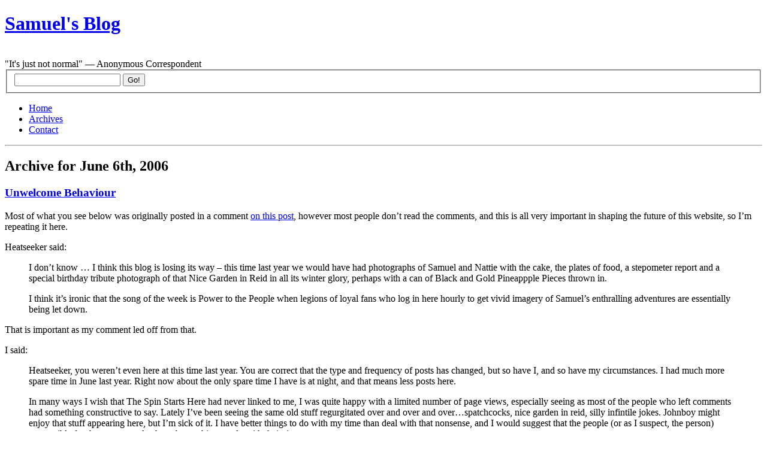

--- FILE ---
content_type: text/html; charset=UTF-8
request_url: https://samuelgordonstewart.com/2006/06/06
body_size: 9869
content:
<!DOCTYPE html PUBLIC "-//W3C//DTD XHTML 1.0 Strict//EN" "http://www.w3.org/TR/xhtml1/DTD/xhtml1-strict.dtd">
<html xmlns="http://www.w3.org/1999/xhtml" xml:lang="en" lang="en">
<head>
	<title>Samuel&#039;s Blog &raquo; 2006 &raquo; June &raquo; 06</title>
	<meta http-equiv="Content-Type" content="UTF-8" />
	<meta name="generator" content="WordPress 6.8.3" />
	<link rel="stylesheet" href="https://samuelgordonstewart.com/wp-content/themes/blix/style.css" type="text/css" media="screen, projection" />
	<link rel="alternate" type="application/rss+xml" title="RSS 2.0" href="https://samuelgordonstewart.com/feed" />
	<link rel="alternate" type="text/xml" title="RSS .92" href="https://samuelgordonstewart.com/feed/rss" />
	<link rel="alternate" type="application/atom+xml" title="Atom 0.3" href="https://samuelgordonstewart.com/feed/atom" />
	<link rel="pingback" href="https://samuelgordonstewart.com/xmlrpc.php" />
		<meta name='robots' content='max-image-preview:large' />
	<style>img:is([sizes="auto" i], [sizes^="auto," i]) { contain-intrinsic-size: 3000px 1500px }</style>
	<link rel='dns-prefetch' href='//secure.gravatar.com' />
<link rel='dns-prefetch' href='//stats.wp.com' />
<link rel='dns-prefetch' href='//v0.wordpress.com' />
<script type="text/javascript">
/* <![CDATA[ */
window._wpemojiSettings = {"baseUrl":"https:\/\/s.w.org\/images\/core\/emoji\/16.0.1\/72x72\/","ext":".png","svgUrl":"https:\/\/s.w.org\/images\/core\/emoji\/16.0.1\/svg\/","svgExt":".svg","source":{"concatemoji":"https:\/\/samuelgordonstewart.com\/wp-includes\/js\/wp-emoji-release.min.js?ver=6.8.3"}};
/*! This file is auto-generated */
!function(s,n){var o,i,e;function c(e){try{var t={supportTests:e,timestamp:(new Date).valueOf()};sessionStorage.setItem(o,JSON.stringify(t))}catch(e){}}function p(e,t,n){e.clearRect(0,0,e.canvas.width,e.canvas.height),e.fillText(t,0,0);var t=new Uint32Array(e.getImageData(0,0,e.canvas.width,e.canvas.height).data),a=(e.clearRect(0,0,e.canvas.width,e.canvas.height),e.fillText(n,0,0),new Uint32Array(e.getImageData(0,0,e.canvas.width,e.canvas.height).data));return t.every(function(e,t){return e===a[t]})}function u(e,t){e.clearRect(0,0,e.canvas.width,e.canvas.height),e.fillText(t,0,0);for(var n=e.getImageData(16,16,1,1),a=0;a<n.data.length;a++)if(0!==n.data[a])return!1;return!0}function f(e,t,n,a){switch(t){case"flag":return n(e,"\ud83c\udff3\ufe0f\u200d\u26a7\ufe0f","\ud83c\udff3\ufe0f\u200b\u26a7\ufe0f")?!1:!n(e,"\ud83c\udde8\ud83c\uddf6","\ud83c\udde8\u200b\ud83c\uddf6")&&!n(e,"\ud83c\udff4\udb40\udc67\udb40\udc62\udb40\udc65\udb40\udc6e\udb40\udc67\udb40\udc7f","\ud83c\udff4\u200b\udb40\udc67\u200b\udb40\udc62\u200b\udb40\udc65\u200b\udb40\udc6e\u200b\udb40\udc67\u200b\udb40\udc7f");case"emoji":return!a(e,"\ud83e\udedf")}return!1}function g(e,t,n,a){var r="undefined"!=typeof WorkerGlobalScope&&self instanceof WorkerGlobalScope?new OffscreenCanvas(300,150):s.createElement("canvas"),o=r.getContext("2d",{willReadFrequently:!0}),i=(o.textBaseline="top",o.font="600 32px Arial",{});return e.forEach(function(e){i[e]=t(o,e,n,a)}),i}function t(e){var t=s.createElement("script");t.src=e,t.defer=!0,s.head.appendChild(t)}"undefined"!=typeof Promise&&(o="wpEmojiSettingsSupports",i=["flag","emoji"],n.supports={everything:!0,everythingExceptFlag:!0},e=new Promise(function(e){s.addEventListener("DOMContentLoaded",e,{once:!0})}),new Promise(function(t){var n=function(){try{var e=JSON.parse(sessionStorage.getItem(o));if("object"==typeof e&&"number"==typeof e.timestamp&&(new Date).valueOf()<e.timestamp+604800&&"object"==typeof e.supportTests)return e.supportTests}catch(e){}return null}();if(!n){if("undefined"!=typeof Worker&&"undefined"!=typeof OffscreenCanvas&&"undefined"!=typeof URL&&URL.createObjectURL&&"undefined"!=typeof Blob)try{var e="postMessage("+g.toString()+"("+[JSON.stringify(i),f.toString(),p.toString(),u.toString()].join(",")+"));",a=new Blob([e],{type:"text/javascript"}),r=new Worker(URL.createObjectURL(a),{name:"wpTestEmojiSupports"});return void(r.onmessage=function(e){c(n=e.data),r.terminate(),t(n)})}catch(e){}c(n=g(i,f,p,u))}t(n)}).then(function(e){for(var t in e)n.supports[t]=e[t],n.supports.everything=n.supports.everything&&n.supports[t],"flag"!==t&&(n.supports.everythingExceptFlag=n.supports.everythingExceptFlag&&n.supports[t]);n.supports.everythingExceptFlag=n.supports.everythingExceptFlag&&!n.supports.flag,n.DOMReady=!1,n.readyCallback=function(){n.DOMReady=!0}}).then(function(){return e}).then(function(){var e;n.supports.everything||(n.readyCallback(),(e=n.source||{}).concatemoji?t(e.concatemoji):e.wpemoji&&e.twemoji&&(t(e.twemoji),t(e.wpemoji)))}))}((window,document),window._wpemojiSettings);
/* ]]> */
</script>

<style id='wp-emoji-styles-inline-css' type='text/css'>

	img.wp-smiley, img.emoji {
		display: inline !important;
		border: none !important;
		box-shadow: none !important;
		height: 1em !important;
		width: 1em !important;
		margin: 0 0.07em !important;
		vertical-align: -0.1em !important;
		background: none !important;
		padding: 0 !important;
	}
</style>
<link rel='stylesheet' id='wp-block-library-css' href='https://samuelgordonstewart.com/wp-includes/css/dist/block-library/style.min.css?ver=6.8.3' type='text/css' media='all' />
<style id='classic-theme-styles-inline-css' type='text/css'>
/*! This file is auto-generated */
.wp-block-button__link{color:#fff;background-color:#32373c;border-radius:9999px;box-shadow:none;text-decoration:none;padding:calc(.667em + 2px) calc(1.333em + 2px);font-size:1.125em}.wp-block-file__button{background:#32373c;color:#fff;text-decoration:none}
</style>
<link rel='stylesheet' id='mediaelement-css' href='https://samuelgordonstewart.com/wp-includes/js/mediaelement/mediaelementplayer-legacy.min.css?ver=4.2.17' type='text/css' media='all' />
<link rel='stylesheet' id='wp-mediaelement-css' href='https://samuelgordonstewart.com/wp-includes/js/mediaelement/wp-mediaelement.min.css?ver=6.8.3' type='text/css' media='all' />
<style id='jetpack-sharing-buttons-style-inline-css' type='text/css'>
.jetpack-sharing-buttons__services-list{display:flex;flex-direction:row;flex-wrap:wrap;gap:0;list-style-type:none;margin:5px;padding:0}.jetpack-sharing-buttons__services-list.has-small-icon-size{font-size:12px}.jetpack-sharing-buttons__services-list.has-normal-icon-size{font-size:16px}.jetpack-sharing-buttons__services-list.has-large-icon-size{font-size:24px}.jetpack-sharing-buttons__services-list.has-huge-icon-size{font-size:36px}@media print{.jetpack-sharing-buttons__services-list{display:none!important}}.editor-styles-wrapper .wp-block-jetpack-sharing-buttons{gap:0;padding-inline-start:0}ul.jetpack-sharing-buttons__services-list.has-background{padding:1.25em 2.375em}
</style>
<style id='global-styles-inline-css' type='text/css'>
:root{--wp--preset--aspect-ratio--square: 1;--wp--preset--aspect-ratio--4-3: 4/3;--wp--preset--aspect-ratio--3-4: 3/4;--wp--preset--aspect-ratio--3-2: 3/2;--wp--preset--aspect-ratio--2-3: 2/3;--wp--preset--aspect-ratio--16-9: 16/9;--wp--preset--aspect-ratio--9-16: 9/16;--wp--preset--color--black: #000000;--wp--preset--color--cyan-bluish-gray: #abb8c3;--wp--preset--color--white: #ffffff;--wp--preset--color--pale-pink: #f78da7;--wp--preset--color--vivid-red: #cf2e2e;--wp--preset--color--luminous-vivid-orange: #ff6900;--wp--preset--color--luminous-vivid-amber: #fcb900;--wp--preset--color--light-green-cyan: #7bdcb5;--wp--preset--color--vivid-green-cyan: #00d084;--wp--preset--color--pale-cyan-blue: #8ed1fc;--wp--preset--color--vivid-cyan-blue: #0693e3;--wp--preset--color--vivid-purple: #9b51e0;--wp--preset--gradient--vivid-cyan-blue-to-vivid-purple: linear-gradient(135deg,rgba(6,147,227,1) 0%,rgb(155,81,224) 100%);--wp--preset--gradient--light-green-cyan-to-vivid-green-cyan: linear-gradient(135deg,rgb(122,220,180) 0%,rgb(0,208,130) 100%);--wp--preset--gradient--luminous-vivid-amber-to-luminous-vivid-orange: linear-gradient(135deg,rgba(252,185,0,1) 0%,rgba(255,105,0,1) 100%);--wp--preset--gradient--luminous-vivid-orange-to-vivid-red: linear-gradient(135deg,rgba(255,105,0,1) 0%,rgb(207,46,46) 100%);--wp--preset--gradient--very-light-gray-to-cyan-bluish-gray: linear-gradient(135deg,rgb(238,238,238) 0%,rgb(169,184,195) 100%);--wp--preset--gradient--cool-to-warm-spectrum: linear-gradient(135deg,rgb(74,234,220) 0%,rgb(151,120,209) 20%,rgb(207,42,186) 40%,rgb(238,44,130) 60%,rgb(251,105,98) 80%,rgb(254,248,76) 100%);--wp--preset--gradient--blush-light-purple: linear-gradient(135deg,rgb(255,206,236) 0%,rgb(152,150,240) 100%);--wp--preset--gradient--blush-bordeaux: linear-gradient(135deg,rgb(254,205,165) 0%,rgb(254,45,45) 50%,rgb(107,0,62) 100%);--wp--preset--gradient--luminous-dusk: linear-gradient(135deg,rgb(255,203,112) 0%,rgb(199,81,192) 50%,rgb(65,88,208) 100%);--wp--preset--gradient--pale-ocean: linear-gradient(135deg,rgb(255,245,203) 0%,rgb(182,227,212) 50%,rgb(51,167,181) 100%);--wp--preset--gradient--electric-grass: linear-gradient(135deg,rgb(202,248,128) 0%,rgb(113,206,126) 100%);--wp--preset--gradient--midnight: linear-gradient(135deg,rgb(2,3,129) 0%,rgb(40,116,252) 100%);--wp--preset--font-size--small: 13px;--wp--preset--font-size--medium: 20px;--wp--preset--font-size--large: 36px;--wp--preset--font-size--x-large: 42px;--wp--preset--spacing--20: 0.44rem;--wp--preset--spacing--30: 0.67rem;--wp--preset--spacing--40: 1rem;--wp--preset--spacing--50: 1.5rem;--wp--preset--spacing--60: 2.25rem;--wp--preset--spacing--70: 3.38rem;--wp--preset--spacing--80: 5.06rem;--wp--preset--shadow--natural: 6px 6px 9px rgba(0, 0, 0, 0.2);--wp--preset--shadow--deep: 12px 12px 50px rgba(0, 0, 0, 0.4);--wp--preset--shadow--sharp: 6px 6px 0px rgba(0, 0, 0, 0.2);--wp--preset--shadow--outlined: 6px 6px 0px -3px rgba(255, 255, 255, 1), 6px 6px rgba(0, 0, 0, 1);--wp--preset--shadow--crisp: 6px 6px 0px rgba(0, 0, 0, 1);}:where(.is-layout-flex){gap: 0.5em;}:where(.is-layout-grid){gap: 0.5em;}body .is-layout-flex{display: flex;}.is-layout-flex{flex-wrap: wrap;align-items: center;}.is-layout-flex > :is(*, div){margin: 0;}body .is-layout-grid{display: grid;}.is-layout-grid > :is(*, div){margin: 0;}:where(.wp-block-columns.is-layout-flex){gap: 2em;}:where(.wp-block-columns.is-layout-grid){gap: 2em;}:where(.wp-block-post-template.is-layout-flex){gap: 1.25em;}:where(.wp-block-post-template.is-layout-grid){gap: 1.25em;}.has-black-color{color: var(--wp--preset--color--black) !important;}.has-cyan-bluish-gray-color{color: var(--wp--preset--color--cyan-bluish-gray) !important;}.has-white-color{color: var(--wp--preset--color--white) !important;}.has-pale-pink-color{color: var(--wp--preset--color--pale-pink) !important;}.has-vivid-red-color{color: var(--wp--preset--color--vivid-red) !important;}.has-luminous-vivid-orange-color{color: var(--wp--preset--color--luminous-vivid-orange) !important;}.has-luminous-vivid-amber-color{color: var(--wp--preset--color--luminous-vivid-amber) !important;}.has-light-green-cyan-color{color: var(--wp--preset--color--light-green-cyan) !important;}.has-vivid-green-cyan-color{color: var(--wp--preset--color--vivid-green-cyan) !important;}.has-pale-cyan-blue-color{color: var(--wp--preset--color--pale-cyan-blue) !important;}.has-vivid-cyan-blue-color{color: var(--wp--preset--color--vivid-cyan-blue) !important;}.has-vivid-purple-color{color: var(--wp--preset--color--vivid-purple) !important;}.has-black-background-color{background-color: var(--wp--preset--color--black) !important;}.has-cyan-bluish-gray-background-color{background-color: var(--wp--preset--color--cyan-bluish-gray) !important;}.has-white-background-color{background-color: var(--wp--preset--color--white) !important;}.has-pale-pink-background-color{background-color: var(--wp--preset--color--pale-pink) !important;}.has-vivid-red-background-color{background-color: var(--wp--preset--color--vivid-red) !important;}.has-luminous-vivid-orange-background-color{background-color: var(--wp--preset--color--luminous-vivid-orange) !important;}.has-luminous-vivid-amber-background-color{background-color: var(--wp--preset--color--luminous-vivid-amber) !important;}.has-light-green-cyan-background-color{background-color: var(--wp--preset--color--light-green-cyan) !important;}.has-vivid-green-cyan-background-color{background-color: var(--wp--preset--color--vivid-green-cyan) !important;}.has-pale-cyan-blue-background-color{background-color: var(--wp--preset--color--pale-cyan-blue) !important;}.has-vivid-cyan-blue-background-color{background-color: var(--wp--preset--color--vivid-cyan-blue) !important;}.has-vivid-purple-background-color{background-color: var(--wp--preset--color--vivid-purple) !important;}.has-black-border-color{border-color: var(--wp--preset--color--black) !important;}.has-cyan-bluish-gray-border-color{border-color: var(--wp--preset--color--cyan-bluish-gray) !important;}.has-white-border-color{border-color: var(--wp--preset--color--white) !important;}.has-pale-pink-border-color{border-color: var(--wp--preset--color--pale-pink) !important;}.has-vivid-red-border-color{border-color: var(--wp--preset--color--vivid-red) !important;}.has-luminous-vivid-orange-border-color{border-color: var(--wp--preset--color--luminous-vivid-orange) !important;}.has-luminous-vivid-amber-border-color{border-color: var(--wp--preset--color--luminous-vivid-amber) !important;}.has-light-green-cyan-border-color{border-color: var(--wp--preset--color--light-green-cyan) !important;}.has-vivid-green-cyan-border-color{border-color: var(--wp--preset--color--vivid-green-cyan) !important;}.has-pale-cyan-blue-border-color{border-color: var(--wp--preset--color--pale-cyan-blue) !important;}.has-vivid-cyan-blue-border-color{border-color: var(--wp--preset--color--vivid-cyan-blue) !important;}.has-vivid-purple-border-color{border-color: var(--wp--preset--color--vivid-purple) !important;}.has-vivid-cyan-blue-to-vivid-purple-gradient-background{background: var(--wp--preset--gradient--vivid-cyan-blue-to-vivid-purple) !important;}.has-light-green-cyan-to-vivid-green-cyan-gradient-background{background: var(--wp--preset--gradient--light-green-cyan-to-vivid-green-cyan) !important;}.has-luminous-vivid-amber-to-luminous-vivid-orange-gradient-background{background: var(--wp--preset--gradient--luminous-vivid-amber-to-luminous-vivid-orange) !important;}.has-luminous-vivid-orange-to-vivid-red-gradient-background{background: var(--wp--preset--gradient--luminous-vivid-orange-to-vivid-red) !important;}.has-very-light-gray-to-cyan-bluish-gray-gradient-background{background: var(--wp--preset--gradient--very-light-gray-to-cyan-bluish-gray) !important;}.has-cool-to-warm-spectrum-gradient-background{background: var(--wp--preset--gradient--cool-to-warm-spectrum) !important;}.has-blush-light-purple-gradient-background{background: var(--wp--preset--gradient--blush-light-purple) !important;}.has-blush-bordeaux-gradient-background{background: var(--wp--preset--gradient--blush-bordeaux) !important;}.has-luminous-dusk-gradient-background{background: var(--wp--preset--gradient--luminous-dusk) !important;}.has-pale-ocean-gradient-background{background: var(--wp--preset--gradient--pale-ocean) !important;}.has-electric-grass-gradient-background{background: var(--wp--preset--gradient--electric-grass) !important;}.has-midnight-gradient-background{background: var(--wp--preset--gradient--midnight) !important;}.has-small-font-size{font-size: var(--wp--preset--font-size--small) !important;}.has-medium-font-size{font-size: var(--wp--preset--font-size--medium) !important;}.has-large-font-size{font-size: var(--wp--preset--font-size--large) !important;}.has-x-large-font-size{font-size: var(--wp--preset--font-size--x-large) !important;}
:where(.wp-block-post-template.is-layout-flex){gap: 1.25em;}:where(.wp-block-post-template.is-layout-grid){gap: 1.25em;}
:where(.wp-block-columns.is-layout-flex){gap: 2em;}:where(.wp-block-columns.is-layout-grid){gap: 2em;}
:root :where(.wp-block-pullquote){font-size: 1.5em;line-height: 1.6;}
</style>
<link rel="https://api.w.org/" href="https://samuelgordonstewart.com/wp-json/" /><link rel="EditURI" type="application/rsd+xml" title="RSD" href="https://samuelgordonstewart.com/xmlrpc.php?rsd" />
<meta name="generator" content="WordPress 6.8.3" />
<script type="text/javascript" src="https://samuelgordonstewart.com/wp-content/plugins/anti-captcha/anti-captcha-0.3.js.php?ver=e2ccf95a7f2e1878fcafc8376649b6e8" id="anti-captcha-js"></script>

	<!-- Added By Democracy Plugin. Version 2.0.1 -->
	<script type='text/javascript' src='https://samuelgordonstewart.com/wp-content/plugins/democracy/democracy.js'></script>
	<link rel='stylesheet' href='https://samuelgordonstewart.com/wp-content/plugins/democracy/basic.css' type='text/css' />
	<link rel='stylesheet' href='https://samuelgordonstewart.com/wp-content/plugins/democracy/style.css' type='text/css' />
<script type="text/javascript" src="https://samuelgordonstewart.com/wp-content/plugins/flv-embed/swfobject.js"></script>
	<style>img#wpstats{display:none}</style>
		<!-- Analytics by WP Statistics - https://wp-statistics.com -->

<!-- Jetpack Open Graph Tags -->
<meta property="og:type" content="website" />
<meta property="og:title" content="June 6, 2006 &#8211; Samuel&#039;s Blog" />
<meta property="og:site_name" content="Samuel&#039;s Blog" />
<meta property="og:image" content="https://s0.wp.com/i/blank.jpg" />
<meta property="og:image:width" content="200" />
<meta property="og:image:height" content="200" />
<meta property="og:image:alt" content="" />
<meta property="og:locale" content="en_US" />

<!-- End Jetpack Open Graph Tags -->
	<script type="text/javascript" src="ufo.js"></script>
</head>

<body data-rsssl=1><div id="container">

<!-- header ................................. -->
<div id="header">
	<h1><a href="https://samuelgordonstewart.com">Samuel&#039;s Blog</a></h1><br>
<div class="description">&quot;It&#039;s just not normal&quot; &#8212; Anonymous Correspondent</div>
</div> 
<!-- special event header text goes here -->

<!-- navigation ................................. -->
<div id="navigation">

	<form action="/index.php" method="get">
		<fieldset>
			<input value="" name="s" id="s" />
			<input type="submit" value="Go!" id="searchbutton" name="searchbutton" />
		</fieldset>
	</form>

	<ul>
		<li><a href="https://samuelgordonstewart.com">Home</a></li>
		<li class="selected"><a href="https://samuelgordonstewart.com/archives">Archives</a></li>
<li><a href="https://samuelgordonstewart.com/contact">Contact</a></li>
	</ul>

</div><!-- /navigation -->

<hr class="low" />
<!-- content ................................. -->
<div id="content" class="archive">


			<h2>Archive for June 6th, 2006</h2>

	

	
	
	<div class="entry">

		<h3><a href="https://samuelgordonstewart.com/2006/06/unwelcome-behaviour" title="Permalink">Unwelcome Behaviour</a></h3>

		<p>Most of what you see below was originally posted in a comment <a href="https://samuelgordonstewart.com/2006/06/birthday-in-review">on this post</a>, however most people don&#8217;t read the comments, and this is all very important in shaping the future of this website, so I&#8217;m repeating it here.</p>
<p>Heatseeker said:</p>
<blockquote><p>I don’t know … I think this blog is losing its way &#8211; this time last year we would have had photographs of Samuel and Nattie with the cake, the plates of food, a stepometer report and a special birthday tribute photograph of that Nice Garden in Reid in all its winter glory, perhaps with a can of Black and Gold Pineappple Pieces thrown in.</p>
<p>I think it’s ironic that the song of the week is Power to the People when legions of loyal fans who log in here hourly to get vivid imagery of Samuel’s enthralling adventures are essentially being let down. </p></blockquote>
<p>That is important as my comment led off from that.</p>
<p>I said:</p>
<blockquote><p>Heatseeker, you weren’t even here at this time last year. You are correct that the type and frequency of posts has changed, but so have I, and so have my circumstances. I had much more spare time in June last year. Right now about the only spare time I have is at night, and that means less posts here.</p>
<p>In many ways I wish that The Spin Starts Here had never linked to me, I was quite happy with a limited number of page views, especially seeing as most of the people who left comments had something constructive to say. Lately I’ve been seeing the same old stuff regurgitated over and over and over…spatchcocks, nice garden in reid, silly infintile jokes. Johnboy might enjoy that stuff appearing here, but I’m sick of it. I have better things to do with my time than deal with that nonsense, and I would suggest that the people (or as I suspect, the person) responsible for the nonsense also have better things to do with their time.</p>
<p>I’ve been considering this issue for a few weeks now, with multiple options considered, including the possibility of just disappearing from the Internet. As it happens I have decided on the more sensible idea of deleting accounts of people who drive me up the wall.</p>
<p>It may seem harsh, but it’s my website, and if you don’t like it…tough.</p>
<p>(Somebody is bound to bring up my previous statements about freedom of speech. Unfortunately some people are too immature to moderate themselves. I’m tired of moderating them, if they want to act like idots they can go and find somewhere else to do it).</p></blockquote>
<p>I&#8217;m really getting de ja vu over this, but enough is enough. The people I banned a while back are reappearing, and being very clever and deceptive about it. It&#8217;s hard to imagine why people go the trouble of using open proxies to leave silly remarks here day after day after day after day, but they do, and as I said, I&#8217;m sick of it.</p>
<p>I&#8217;ve already deleted a few accounts, and I will delete more if I have to.</p>
<p>Samuel</p>

		<p class="info">   		<a href="https://samuelgordonstewart.com/2006/06/unwelcome-behaviour#comments" class="commentlink" >5 comments</a>   		<em class="date">June 6th, 2006 at 10:57pm</em>
   		<!--<em class="author">Samuel</em>-->
   		   		</p>

	</div>

	

	<p><!-- this is ugly -->
	<span class="next"></span>
	<span class="previous"></span>
	</p>



</div> <!-- /content -->

<hr class="low" />

<!-- subcontent ................................. -->
<div id="subcontent">







	<h2><em>Calendar</em></h2>

	<table id="wp-calendar" class="wp-calendar-table">
	<caption>June 2006</caption>
	<thead>
	<tr>
		<th scope="col" aria-label="Sunday">S</th>
		<th scope="col" aria-label="Monday">M</th>
		<th scope="col" aria-label="Tuesday">T</th>
		<th scope="col" aria-label="Wednesday">W</th>
		<th scope="col" aria-label="Thursday">T</th>
		<th scope="col" aria-label="Friday">F</th>
		<th scope="col" aria-label="Saturday">S</th>
	</tr>
	</thead>
	<tbody>
	<tr>
		<td colspan="4" class="pad">&nbsp;</td><td>1</td><td><a href="https://samuelgordonstewart.com/2006/06/02" aria-label="Posts published on June 2, 2006">2</a></td><td><a href="https://samuelgordonstewart.com/2006/06/03" aria-label="Posts published on June 3, 2006">3</a></td>
	</tr>
	<tr>
		<td><a href="https://samuelgordonstewart.com/2006/06/04" aria-label="Posts published on June 4, 2006">4</a></td><td><a href="https://samuelgordonstewart.com/2006/06/05" aria-label="Posts published on June 5, 2006">5</a></td><td><a href="https://samuelgordonstewart.com/2006/06/06" aria-label="Posts published on June 6, 2006">6</a></td><td><a href="https://samuelgordonstewart.com/2006/06/07" aria-label="Posts published on June 7, 2006">7</a></td><td><a href="https://samuelgordonstewart.com/2006/06/08" aria-label="Posts published on June 8, 2006">8</a></td><td><a href="https://samuelgordonstewart.com/2006/06/09" aria-label="Posts published on June 9, 2006">9</a></td><td>10</td>
	</tr>
	<tr>
		<td><a href="https://samuelgordonstewart.com/2006/06/11" aria-label="Posts published on June 11, 2006">11</a></td><td>12</td><td><a href="https://samuelgordonstewart.com/2006/06/13" aria-label="Posts published on June 13, 2006">13</a></td><td><a href="https://samuelgordonstewart.com/2006/06/14" aria-label="Posts published on June 14, 2006">14</a></td><td><a href="https://samuelgordonstewart.com/2006/06/15" aria-label="Posts published on June 15, 2006">15</a></td><td><a href="https://samuelgordonstewart.com/2006/06/16" aria-label="Posts published on June 16, 2006">16</a></td><td>17</td>
	</tr>
	<tr>
		<td><a href="https://samuelgordonstewart.com/2006/06/18" aria-label="Posts published on June 18, 2006">18</a></td><td><a href="https://samuelgordonstewart.com/2006/06/19" aria-label="Posts published on June 19, 2006">19</a></td><td>20</td><td><a href="https://samuelgordonstewart.com/2006/06/21" aria-label="Posts published on June 21, 2006">21</a></td><td><a href="https://samuelgordonstewart.com/2006/06/22" aria-label="Posts published on June 22, 2006">22</a></td><td><a href="https://samuelgordonstewart.com/2006/06/23" aria-label="Posts published on June 23, 2006">23</a></td><td>24</td>
	</tr>
	<tr>
		<td><a href="https://samuelgordonstewart.com/2006/06/25" aria-label="Posts published on June 25, 2006">25</a></td><td><a href="https://samuelgordonstewart.com/2006/06/26" aria-label="Posts published on June 26, 2006">26</a></td><td>27</td><td><a href="https://samuelgordonstewart.com/2006/06/28" aria-label="Posts published on June 28, 2006">28</a></td><td><a href="https://samuelgordonstewart.com/2006/06/29" aria-label="Posts published on June 29, 2006">29</a></td><td><a href="https://samuelgordonstewart.com/2006/06/30" aria-label="Posts published on June 30, 2006">30</a></td>
		<td class="pad" colspan="1">&nbsp;</td>
	</tr>
	</tbody>
	</table><nav aria-label="Previous and next months" class="wp-calendar-nav">
		<span class="wp-calendar-nav-prev"><a href="https://samuelgordonstewart.com/2006/05">&laquo; May</a></span>
		<span class="pad">&nbsp;</span>
		<span class="wp-calendar-nav-next"><a href="https://samuelgordonstewart.com/2006/07">Jul &raquo;</a></span>
	</nav>
	
		<h2><em>Posts by Month</em></h2>

		<ul class="months">
			<li><a href='https://samuelgordonstewart.com/2026/01'>January 2026</a></li>
	<li><a href='https://samuelgordonstewart.com/2025/10'>October 2025</a></li>
	<li><a href='https://samuelgordonstewart.com/2025/09'>September 2025</a></li>
	<li><a href='https://samuelgordonstewart.com/2025/06'>June 2025</a></li>
	<li><a href='https://samuelgordonstewart.com/2025/05'>May 2025</a></li>
	<li><a href='https://samuelgordonstewart.com/2025/04'>April 2025</a></li>
	<li><a href='https://samuelgordonstewart.com/2025/03'>March 2025</a></li>
	<li><a href='https://samuelgordonstewart.com/2025/02'>February 2025</a></li>
	<li><a href='https://samuelgordonstewart.com/2025/01'>January 2025</a></li>
	<li><a href='https://samuelgordonstewart.com/2024/12'>December 2024</a></li>
	<li><a href='https://samuelgordonstewart.com/2024/11'>November 2024</a></li>
	<li><a href='https://samuelgordonstewart.com/2024/10'>October 2024</a></li>
	<li><a href='https://samuelgordonstewart.com/2024/09'>September 2024</a></li>
	<li><a href='https://samuelgordonstewart.com/2024/08'>August 2024</a></li>
	<li><a href='https://samuelgordonstewart.com/2024/07'>July 2024</a></li>
	<li><a href='https://samuelgordonstewart.com/2024/06'>June 2024</a></li>
	<li><a href='https://samuelgordonstewart.com/2024/05'>May 2024</a></li>
	<li><a href='https://samuelgordonstewart.com/2024/04'>April 2024</a></li>
	<li><a href='https://samuelgordonstewart.com/2024/03'>March 2024</a></li>
	<li><a href='https://samuelgordonstewart.com/2024/02'>February 2024</a></li>
	<li><a href='https://samuelgordonstewart.com/2022/05'>May 2022</a></li>
	<li><a href='https://samuelgordonstewart.com/2020/04'>April 2020</a></li>
	<li><a href='https://samuelgordonstewart.com/2020/03'>March 2020</a></li>
	<li><a href='https://samuelgordonstewart.com/2019/06'>June 2019</a></li>
	<li><a href='https://samuelgordonstewart.com/2016/05'>May 2016</a></li>
	<li><a href='https://samuelgordonstewart.com/2016/02'>February 2016</a></li>
	<li><a href='https://samuelgordonstewart.com/2016/01'>January 2016</a></li>
	<li><a href='https://samuelgordonstewart.com/2015/11'>November 2015</a></li>
	<li><a href='https://samuelgordonstewart.com/2015/04'>April 2015</a></li>
	<li><a href='https://samuelgordonstewart.com/2015/01'>January 2015</a></li>
	<li><a href='https://samuelgordonstewart.com/2014/12'>December 2014</a></li>
	<li><a href='https://samuelgordonstewart.com/2014/11'>November 2014</a></li>
	<li><a href='https://samuelgordonstewart.com/2014/10'>October 2014</a></li>
	<li><a href='https://samuelgordonstewart.com/2014/08'>August 2014</a></li>
	<li><a href='https://samuelgordonstewart.com/2014/07'>July 2014</a></li>
	<li><a href='https://samuelgordonstewart.com/2014/04'>April 2014</a></li>
	<li><a href='https://samuelgordonstewart.com/2014/03'>March 2014</a></li>
	<li><a href='https://samuelgordonstewart.com/2014/02'>February 2014</a></li>
	<li><a href='https://samuelgordonstewart.com/2014/01'>January 2014</a></li>
	<li><a href='https://samuelgordonstewart.com/2013/12'>December 2013</a></li>
	<li><a href='https://samuelgordonstewart.com/2013/11'>November 2013</a></li>
	<li><a href='https://samuelgordonstewart.com/2013/09'>September 2013</a></li>
	<li><a href='https://samuelgordonstewart.com/2013/08'>August 2013</a></li>
	<li><a href='https://samuelgordonstewart.com/2013/07'>July 2013</a></li>
	<li><a href='https://samuelgordonstewart.com/2013/06'>June 2013</a></li>
	<li><a href='https://samuelgordonstewart.com/2013/05'>May 2013</a></li>
	<li><a href='https://samuelgordonstewart.com/2013/04'>April 2013</a></li>
	<li><a href='https://samuelgordonstewart.com/2013/03'>March 2013</a></li>
	<li><a href='https://samuelgordonstewart.com/2013/02'>February 2013</a></li>
	<li><a href='https://samuelgordonstewart.com/2013/01'>January 2013</a></li>
	<li><a href='https://samuelgordonstewart.com/2012/12'>December 2012</a></li>
	<li><a href='https://samuelgordonstewart.com/2012/11'>November 2012</a></li>
	<li><a href='https://samuelgordonstewart.com/2012/10'>October 2012</a></li>
	<li><a href='https://samuelgordonstewart.com/2012/09'>September 2012</a></li>
	<li><a href='https://samuelgordonstewart.com/2012/08'>August 2012</a></li>
	<li><a href='https://samuelgordonstewart.com/2012/07'>July 2012</a></li>
	<li><a href='https://samuelgordonstewart.com/2012/06'>June 2012</a></li>
	<li><a href='https://samuelgordonstewart.com/2012/05'>May 2012</a></li>
	<li><a href='https://samuelgordonstewart.com/2012/04'>April 2012</a></li>
	<li><a href='https://samuelgordonstewart.com/2012/03'>March 2012</a></li>
	<li><a href='https://samuelgordonstewart.com/2012/02'>February 2012</a></li>
	<li><a href='https://samuelgordonstewart.com/2012/01'>January 2012</a></li>
	<li><a href='https://samuelgordonstewart.com/2011/12'>December 2011</a></li>
	<li><a href='https://samuelgordonstewart.com/2011/11'>November 2011</a></li>
	<li><a href='https://samuelgordonstewart.com/2011/10'>October 2011</a></li>
	<li><a href='https://samuelgordonstewart.com/2011/09'>September 2011</a></li>
	<li><a href='https://samuelgordonstewart.com/2011/08'>August 2011</a></li>
	<li><a href='https://samuelgordonstewart.com/2011/07'>July 2011</a></li>
	<li><a href='https://samuelgordonstewart.com/2011/06'>June 2011</a></li>
	<li><a href='https://samuelgordonstewart.com/2011/05'>May 2011</a></li>
	<li><a href='https://samuelgordonstewart.com/2011/04'>April 2011</a></li>
	<li><a href='https://samuelgordonstewart.com/2011/03'>March 2011</a></li>
	<li><a href='https://samuelgordonstewart.com/2011/02'>February 2011</a></li>
	<li><a href='https://samuelgordonstewart.com/2011/01'>January 2011</a></li>
	<li><a href='https://samuelgordonstewart.com/2010/12'>December 2010</a></li>
	<li><a href='https://samuelgordonstewart.com/2010/11'>November 2010</a></li>
	<li><a href='https://samuelgordonstewart.com/2010/10'>October 2010</a></li>
	<li><a href='https://samuelgordonstewart.com/2010/08'>August 2010</a></li>
	<li><a href='https://samuelgordonstewart.com/2010/07'>July 2010</a></li>
	<li><a href='https://samuelgordonstewart.com/2010/06'>June 2010</a></li>
	<li><a href='https://samuelgordonstewart.com/2010/05'>May 2010</a></li>
	<li><a href='https://samuelgordonstewart.com/2010/04'>April 2010</a></li>
	<li><a href='https://samuelgordonstewart.com/2010/03'>March 2010</a></li>
	<li><a href='https://samuelgordonstewart.com/2010/02'>February 2010</a></li>
	<li><a href='https://samuelgordonstewart.com/2010/01'>January 2010</a></li>
	<li><a href='https://samuelgordonstewart.com/2009/12'>December 2009</a></li>
	<li><a href='https://samuelgordonstewart.com/2009/11'>November 2009</a></li>
	<li><a href='https://samuelgordonstewart.com/2009/10'>October 2009</a></li>
	<li><a href='https://samuelgordonstewart.com/2009/09'>September 2009</a></li>
	<li><a href='https://samuelgordonstewart.com/2009/08'>August 2009</a></li>
	<li><a href='https://samuelgordonstewart.com/2009/07'>July 2009</a></li>
	<li><a href='https://samuelgordonstewart.com/2009/06'>June 2009</a></li>
	<li><a href='https://samuelgordonstewart.com/2009/05'>May 2009</a></li>
	<li><a href='https://samuelgordonstewart.com/2009/04'>April 2009</a></li>
	<li><a href='https://samuelgordonstewart.com/2009/03'>March 2009</a></li>
	<li><a href='https://samuelgordonstewart.com/2009/02'>February 2009</a></li>
	<li><a href='https://samuelgordonstewart.com/2009/01'>January 2009</a></li>
	<li><a href='https://samuelgordonstewart.com/2008/12'>December 2008</a></li>
	<li><a href='https://samuelgordonstewart.com/2008/11'>November 2008</a></li>
	<li><a href='https://samuelgordonstewart.com/2008/10'>October 2008</a></li>
	<li><a href='https://samuelgordonstewart.com/2008/09'>September 2008</a></li>
	<li><a href='https://samuelgordonstewart.com/2008/08'>August 2008</a></li>
	<li><a href='https://samuelgordonstewart.com/2008/07'>July 2008</a></li>
	<li><a href='https://samuelgordonstewart.com/2008/06'>June 2008</a></li>
	<li><a href='https://samuelgordonstewart.com/2008/05'>May 2008</a></li>
	<li><a href='https://samuelgordonstewart.com/2008/04'>April 2008</a></li>
	<li><a href='https://samuelgordonstewart.com/2008/03'>March 2008</a></li>
	<li><a href='https://samuelgordonstewart.com/2008/02'>February 2008</a></li>
	<li><a href='https://samuelgordonstewart.com/2008/01'>January 2008</a></li>
	<li><a href='https://samuelgordonstewart.com/2007/12'>December 2007</a></li>
	<li><a href='https://samuelgordonstewart.com/2007/11'>November 2007</a></li>
	<li><a href='https://samuelgordonstewart.com/2007/10'>October 2007</a></li>
	<li><a href='https://samuelgordonstewart.com/2007/09'>September 2007</a></li>
	<li><a href='https://samuelgordonstewart.com/2007/08'>August 2007</a></li>
	<li><a href='https://samuelgordonstewart.com/2007/07'>July 2007</a></li>
	<li><a href='https://samuelgordonstewart.com/2007/06'>June 2007</a></li>
	<li><a href='https://samuelgordonstewart.com/2007/05'>May 2007</a></li>
	<li><a href='https://samuelgordonstewart.com/2007/04'>April 2007</a></li>
	<li><a href='https://samuelgordonstewart.com/2007/03'>March 2007</a></li>
	<li><a href='https://samuelgordonstewart.com/2007/02'>February 2007</a></li>
	<li><a href='https://samuelgordonstewart.com/2007/01'>January 2007</a></li>
	<li><a href='https://samuelgordonstewart.com/2006/12'>December 2006</a></li>
	<li><a href='https://samuelgordonstewart.com/2006/11'>November 2006</a></li>
	<li><a href='https://samuelgordonstewart.com/2006/10'>October 2006</a></li>
	<li><a href='https://samuelgordonstewart.com/2006/09'>September 2006</a></li>
	<li><a href='https://samuelgordonstewart.com/2006/08'>August 2006</a></li>
	<li><a href='https://samuelgordonstewart.com/2006/07'>July 2006</a></li>
	<li><a href='https://samuelgordonstewart.com/2006/06' aria-current="page">June 2006</a></li>
	<li><a href='https://samuelgordonstewart.com/2006/05'>May 2006</a></li>
	<li><a href='https://samuelgordonstewart.com/2006/04'>April 2006</a></li>
	<li><a href='https://samuelgordonstewart.com/2006/03'>March 2006</a></li>
	<li><a href='https://samuelgordonstewart.com/2006/02'>February 2006</a></li>
	<li><a href='https://samuelgordonstewart.com/2006/01'>January 2006</a></li>
	<li><a href='https://samuelgordonstewart.com/2005/12'>December 2005</a></li>
	<li><a href='https://samuelgordonstewart.com/2005/11'>November 2005</a></li>
	<li><a href='https://samuelgordonstewart.com/2005/10'>October 2005</a></li>
	<li><a href='https://samuelgordonstewart.com/2005/09'>September 2005</a></li>
	<li><a href='https://samuelgordonstewart.com/2005/08'>August 2005</a></li>
	<li><a href='https://samuelgordonstewart.com/2005/07'>July 2005</a></li>
	<li><a href='https://samuelgordonstewart.com/2005/06'>June 2005</a></li>
	<li><a href='https://samuelgordonstewart.com/2005/05'>May 2005</a></li>
	<li><a href='https://samuelgordonstewart.com/2005/04'>April 2005</a></li>
	<li><a href='https://samuelgordonstewart.com/2004/03'>March 2004</a></li>
		</ul>



	
	<h2><em>Posts by Category</em></h2>

	<ul class="categories">
		<li class="cat-item cat-item-56"><a href="https://samuelgordonstewart.com/category/adventures-in-betting">Adventures In Betting</a>
</li>
	<li class="cat-item cat-item-45"><a href="https://samuelgordonstewart.com/category/aircheck-sunday">Aircheck Sunday</a>
</li>
	<li class="cat-item cat-item-14"><a href="https://samuelgordonstewart.com/category/bizarreness">Bizarreness</a>
</li>
	<li class="cat-item cat-item-1"><a href="https://samuelgordonstewart.com/category/blog-news">Blog News</a>
</li>
	<li class="cat-item cat-item-8"><a href="https://samuelgordonstewart.com/category/canberra-stories">Canberra Stories</a>
</li>
	<li class="cat-item cat-item-27"><a href="https://samuelgordonstewart.com/category/editorial-echoes">Editorial Echoes</a>
</li>
	<li class="cat-item cat-item-18"><a href="https://samuelgordonstewart.com/category/entertainment">Entertainment</a>
</li>
	<li class="cat-item cat-item-29"><a href="https://samuelgordonstewart.com/category/friday-funnies">Friday Funnies</a>
</li>
	<li class="cat-item cat-item-15"><a href="https://samuelgordonstewart.com/category/general-news">General News</a>
</li>
	<li class="cat-item cat-item-43"><a href="https://samuelgordonstewart.com/category/global-warming">Global Warming</a>
</li>
	<li class="cat-item cat-item-9"><a href="https://samuelgordonstewart.com/category/it-news">IT News</a>
</li>
	<li class="cat-item cat-item-33"><a href="https://samuelgordonstewart.com/category/letters-to-the-editor">Letters To The Editor</a>
</li>
	<li class="cat-item cat-item-4"><a href="https://samuelgordonstewart.com/category/linuxconfau-2005">Linux.Conf.Au 2005</a>
</li>
	<li class="cat-item cat-item-19"><a href="https://samuelgordonstewart.com/category/linuxconfau-2006">Linux.Conf.Au 2006</a>
</li>
	<li class="cat-item cat-item-12"><a href="https://samuelgordonstewart.com/category/lunacyidiots">Lunacy/Idiots</a>
</li>
	<li class="cat-item cat-item-48"><a href="https://samuelgordonstewart.com/category/melbourne-cup">Melbourne Cup</a>
</li>
	<li class="cat-item cat-item-47"><a href="https://samuelgordonstewart.com/category/mondays-with-maritz">Mondays with Maritz</a>
</li>
	<li class="cat-item cat-item-37"><a href="https://samuelgordonstewart.com/category/radio-review">Radio Review</a>
</li>
	<li class="cat-item cat-item-23"><a href="https://samuelgordonstewart.com/category/restuarantcafe-reviews">Restaurant/Cafe Reviews</a>
</li>
	<li class="cat-item cat-item-42"><a href="https://samuelgordonstewart.com/category/ruhtra-tolemac-investigates">Ruhtra Tolemac Investigates</a>
</li>
	<li class="cat-item cat-item-17"><a href="https://samuelgordonstewart.com/category/samuel-in-dolgnwot">Samuel In Dolgnwot</a>
</li>
	<li class="cat-item cat-item-10"><a href="https://samuelgordonstewart.com/category/samuel-news">Samuel News</a>
</li>
	<li class="cat-item cat-item-16"><a href="https://samuelgordonstewart.com/category/samuels-artwork">Samuel&#039;s Artwork</a>
</li>
	<li class="cat-item cat-item-20"><a href="https://samuelgordonstewart.com/category/samuels-coffee-cup-o-meter">Samuel&#039;s Coffee-Cup-O-Meter</a>
</li>
	<li class="cat-item cat-item-31"><a href="https://samuelgordonstewart.com/category/samuels-download-of-the-week">Samuel&#039;s Download Of The Week</a>
</li>
	<li class="cat-item cat-item-24"><a href="https://samuelgordonstewart.com/category/samuels-dreams">Samuel&#039;s Dreams</a>
</li>
	<li class="cat-item cat-item-11"><a href="https://samuelgordonstewart.com/category/samuels-editorials">Samuel&#039;s Editorials</a>
</li>
	<li class="cat-item cat-item-26"><a href="https://samuelgordonstewart.com/category/samuels-footy-tips">Samuel&#039;s Footy Tips</a>
</li>
	<li class="cat-item cat-item-3"><a href="https://samuelgordonstewart.com/category/samuels-lca-live">Samuel&#039;s LCA Live</a>
</li>
	<li class="cat-item cat-item-25"><a href="https://samuelgordonstewart.com/category/samuels-persiflage">Samuel&#039;s Persiflage</a>
</li>
	<li class="cat-item cat-item-38"><a href="https://samuelgordonstewart.com/category/samuels-sleep-o-meter">Samuel&#039;s Sleep-O-Meter</a>
</li>
	<li class="cat-item cat-item-21"><a href="https://samuelgordonstewart.com/category/samuels-stepometer">Samuel&#039;s Stepometer</a>
</li>
	<li class="cat-item cat-item-22"><a href="https://samuelgordonstewart.com/category/samuels-tape-highlights">Samuel&#039;s Tapes</a>
</li>
	<li class="cat-item cat-item-50"><a href="https://samuelgordonstewart.com/category/samuels-thoughts-from-the-road">Samuel&#039;s Thoughts From The Road</a>
</li>
	<li class="cat-item cat-item-5"><a href="https://samuelgordonstewart.com/category/sport">Sport</a>
</li>
	<li class="cat-item cat-item-30"><a href="https://samuelgordonstewart.com/category/talkback-emails">Talkback Emails</a>
</li>
	<li class="cat-item cat-item-49"><a href="https://samuelgordonstewart.com/category/the-sunday-bits">The Sunday Bits</a>
</li>
	<li class="cat-item cat-item-13"><a href="https://samuelgordonstewart.com/category/samuels-musicians-of-the-week">The Sunday Share</a>
</li>
	<li class="cat-item cat-item-36"><a href="https://samuelgordonstewart.com/category/the-vault">The Vault</a>
</li>
	<li class="cat-item cat-item-7"><a href="https://samuelgordonstewart.com/category/tvradiomedia">TV/Radio/Media</a>
</li>
	<li class="cat-item cat-item-52"><a href="https://samuelgordonstewart.com/category/twitter-posts">Twitter posts</a>
</li>
	<li class="cat-item cat-item-53"><a href="https://samuelgordonstewart.com/category/us-trip-2014">US Trip 2014</a>
</li>
	<li class="cat-item cat-item-46"><a href="https://samuelgordonstewart.com/category/useless-information">Useless Information</a>
</li>
	<li class="cat-item cat-item-41"><a href="https://samuelgordonstewart.com/category/vote-1-samuel">Vote 1 Samuel!</a>
</li>
	<li class="cat-item cat-item-32"><a href="https://samuelgordonstewart.com/category/weekly-poll">Weekly Poll</a>
</li>
	<li class="cat-item cat-item-28"><a href="https://samuelgordonstewart.com/category/year-in-review">Year In Review</a>
</li>
 
	</ul>

	<h2><em>Login/Logout</em></h2>
	<ul class="pages">
	<li><a href="https://samuelgordonstewart.com/wp-login.php?action=register">Register</a></li>	<li><a href="https://samuelgordonstewart.com/wp-login.php">Log in</a></li>
	<li><a href="http://wordpress.org/" title="Powered by WordPress, state-of-the-art semantic personal publishing platform.">Powered By WordPress</a></li>
		</ul>



</div> <!-- /subcontent -->
<hr class="low" />

<!-- footer ................................. -->
<div id="footer">

	<p><strong>&copy; Copyright 2004-2026 Samuel Gordon-Stewart and others. Some rights reserved. <a href="https://samuelgordonstewart.com/2006/10/copyright-licence-etc">Click here for full licence details</a>.<br /></strong><br />
</div>
<div id="footernoprint">
	<a href="http://www.kingcosmonaut.de/blix/">Blix Theme</a> by Sebastian Schmieg and modified for Samuel's Blog by Samuel Gordon-Stewart.<br /> Printing CSS with the help of <a href="http://martybugs.net">Martin Pot's</a> guide to <a href="http://martybugs.net/articles/print.cgi">Web Page Printability With CSS</a>.<br /> Icons by <a href="http://www.graphicpush.com/blogicons/">Kevin Potts</a>.<br /> Powered by <a href="http://www.wordpress.org/">WordPress</a>.<br /> 
<a href="https://samuelgordonstewart.com/wp-login.php">Log in</a></p>

	<script type="speculationrules">
{"prefetch":[{"source":"document","where":{"and":[{"href_matches":"\/*"},{"not":{"href_matches":["\/wp-*.php","\/wp-admin\/*","\/wp-content\/uploads\/*","\/wp-content\/*","\/wp-content\/plugins\/*","\/wp-content\/themes\/blix\/*","\/*\\?(.+)"]}},{"not":{"selector_matches":"a[rel~=\"nofollow\"]"}},{"not":{"selector_matches":".no-prefetch, .no-prefetch a"}}]},"eagerness":"conservative"}]}
</script>
<script type="text/javascript" id="wp-statistics-tracker-js-extra">
/* <![CDATA[ */
var WP_Statistics_Tracker_Object = {"requestUrl":"https:\/\/samuelgordonstewart.com\/wp-json\/wp-statistics\/v2","ajaxUrl":"https:\/\/samuelgordonstewart.com\/wp-admin\/admin-ajax.php","hitParams":{"wp_statistics_hit":1,"source_type":"archive","source_id":0,"search_query":"","signature":"ae15957f78359232ae97b96f44bcc5be","endpoint":"hit"},"onlineParams":{"wp_statistics_hit":1,"source_type":"archive","source_id":0,"search_query":"","signature":"ae15957f78359232ae97b96f44bcc5be","endpoint":"online"},"option":{"userOnline":"1","dntEnabled":"1","bypassAdBlockers":false,"consentIntegration":{"name":null,"status":[]},"isPreview":false,"trackAnonymously":false,"isWpConsentApiActive":false,"consentLevel":"functional"},"jsCheckTime":"60000","isLegacyEventLoaded":"","customEventAjaxUrl":"https:\/\/samuelgordonstewart.com\/wp-admin\/admin-ajax.php?action=wp_statistics_custom_event&nonce=8c0adb4769"};
/* ]]> */
</script>
<script type="text/javascript" src="https://samuelgordonstewart.com/wp-content/plugins/wp-statistics/assets/js/tracker.js?ver=14.15.5" id="wp-statistics-tracker-js"></script>
<script type="text/javascript" id="jetpack-stats-js-before">
/* <![CDATA[ */
_stq = window._stq || [];
_stq.push([ "view", JSON.parse("{\"v\":\"ext\",\"blog\":\"1067026\",\"post\":\"0\",\"tz\":\"11\",\"srv\":\"samuelgordonstewart.com\",\"arch_date\":\"2006\\\/06\\\/06\",\"arch_results\":\"1\",\"j\":\"1:15.0.2\"}") ]);
_stq.push([ "clickTrackerInit", "1067026", "0" ]);
/* ]]> */
</script>
<script type="text/javascript" src="https://stats.wp.com/e-202603.js" id="jetpack-stats-js" defer="defer" data-wp-strategy="defer"></script>

</div> <!-- /footer -->

</div> <!-- /container -->

</body>

</html>

<!-- Page cached by LiteSpeed Cache 7.5.0.1 on 2026-01-18 16:39:07 -->